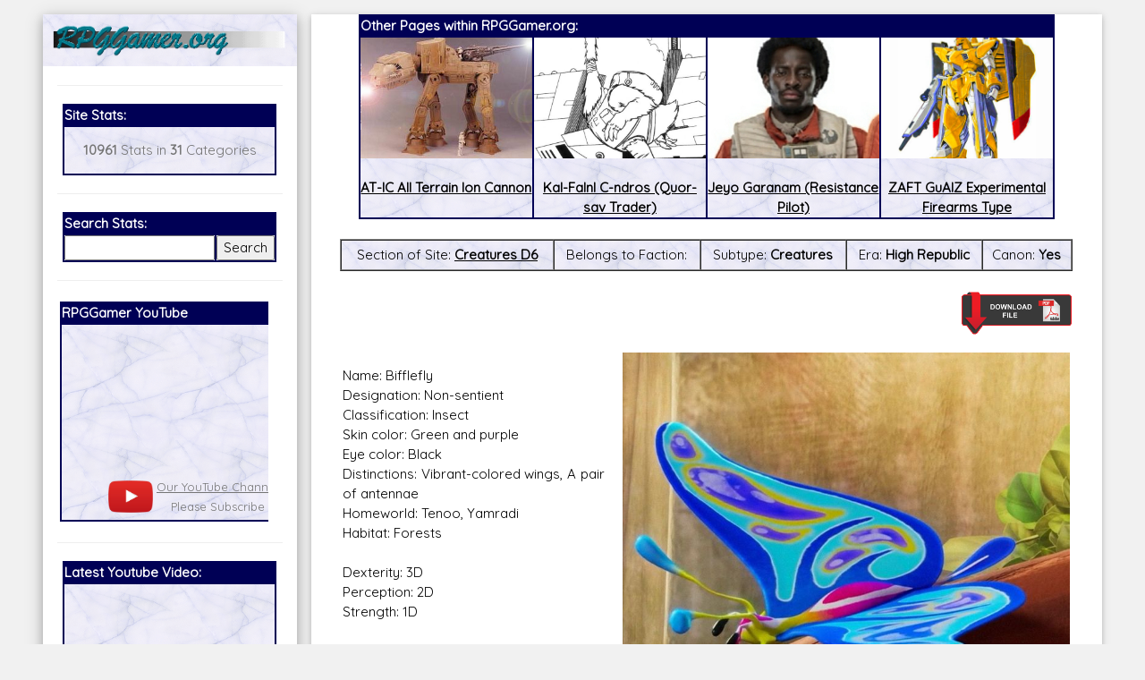

--- FILE ---
content_type: text/html; charset=UTF-8
request_url: https://rpggamer.org/page.php?page=8559
body_size: 7368
content:
<!DOCTYPE html>
<html>
<head>
<script async src="//pagead2.googlesyndication.com/pagead/js/adsbygoogle.js"></script>
<script>
  (adsbygoogle = window.adsbygoogle || []).push({
    google_ad_client: "ca-pub-9261736674679871",
    enable_page_level_ads: true
  });
</script>
<title>RPGGamer.org (Creatures D6 / Bifflefly (Small Insect))</title><meta charset="UTF-8">
<meta name="viewport" content="width=device-width, initial-scale=1">
<link rel="stylesheet" href="https://www.w3schools.com/w3css/4/w3.css">
<link rel="stylesheet" href="white.css">
<link href="https://fonts.googleapis.com/css?family=Quicksand" rel="stylesheet">
<link rel="stylesheet" href="https://cdnjs.cloudflare.com/ajax/libs/font-awesome/4.7.0/css/font-awesome.min.css">
<style>
html,body,h1,h2,h3,h4,h5,h6 {font-family: 'Quicksand', sans-serif;}
</style>
<!-- Start WOWSlider.com HEAD section -->
<link rel="stylesheet" type="text/css" href="engine1/style.css" />
<script type="text/javascript" src="engine1/jquery.js"></script>
<!-- End WOWSlider.com HEAD section -->
</head>
<body class="w3-light-grey">

<!-- Page Container -->
<div class="w3-content w3-margin-top" style="max-width:95%;">

  <!-- The Grid -->
  <div class="w3-row-padding">
  
    <!-- Left Column -->
    <div class="w3-quarter">
    
      <div class="w3-white w3-text-grey w3-card-4">
        <div class="w3-display-container" style="background-image: url('backgrounds/bg75.gif');background-repeat: repeat-x;">

            <a href="https://RPGGamer.org"><img src="logos/rpggamermain.gif" style="width:100%;padding: 10px 10px 10px;"></a>
        </div>
        <div class="w3-container">




<button class="accordion" onclick="myFunction()">Menu</button>
<script>
function myFunction() {
    var x = document.getElementsByClassName("panel");
    var i;
    for (i = 0; i < x.length; i++) {
        x[i].style.display = "block";
    }
}
</script>
<div class="panel"><hr><table  align=center BORDER="1" BORDERCOLOR="#000055" CELLPADDING=0 CELLSPACING=0 WIDTH="95%">
<TR><TD BGCOLOR="#000055"><FONT COLOR="#FFFFFF"><B>Site Stats:</B></FONT></TD>
</TR>
<TR>
<TD BACKGROUND="backgrounds/bg75.gif">
<p align=center><b>10961</b> Stats in <b>31</b> Categories</p>
</TD></TR></TABLE>
<hr>
<table  align=center BORDER="1" BORDERCOLOR="#000055" CELLPADDING=0 CELLSPACING=0 WIDTH="95%">
<TR><TD BGCOLOR="#000055" colspan=2><FONT COLOR="#FFFFFF"><B>Search Stats:</B></FONT></TD>
</TR>
<TR>
<TD BACKGROUND="backgrounds/bg75.gif" align=center>
<form method="POST" action="search.php">
<input name="search" type="text" style="width:100%"></td><td align=center><input type="submit" value="Search" style="width:100%">
</TD></TR></TABLE></form>
<hr>
<!-- new scrollable area -->
<table border=0 style="max-width:95%;min-width:95%" width=95%>
<tr><td style="max-width:200px;">
<div id="scrollarea" style="overflow-x:scroll;scroll-behavior: smooth;" onmouseover="myStopFunction()" onclick="myStopFunction()">
<table border=0 cellpadding=0 cellspacing=0>
<td valign=top style="min-width:300px">
<table  align=center BORDER="1" BORDERCOLOR="#000055" CELLPADDING=0 CELLSPACING=0 width=100%>
<TR><TD style="min-width:300px;max-width:300px;" BGCOLOR="#000055"><FONT COLOR="#FFFFFF"><B>RPGGamer YouTube</B></FONT></TD>
</TR>
<TR>
<TD BACKGROUND="backgrounds/bg75.gif">
<center>
<div style="position: relative; padding-bottom: 56.25%;">
  <iframe style="position: absolute; top: 0; left: 0; width: 100%; height: 100%;" src="https://www.youtube.com/embed/z1uP3-XHRU8" frameborder="0" gesture="media" allow="encrypted-media" allowfullscreen></iframe>
</div>
<table border=0><tr><td><a href="https://www.youtube.com/channel/UC_LzCQWjKa09lPIlrRHvoeA?view_as=subscriber"><img width=50px src="images/playbutton.png"></a></td><td align=center><font size=-1><a href="https://www.youtube.com/channel/UC_LzCQWjKa09lPIlrRHvoeA?view_as=subscriber">Our YouTube Channel</a><br>
Please Subscribe</font></td><td> <script src="https://apis.google.com/js/platform.js"></script>
<div class="g-ytsubscribe" data-channelid="UC_LzCQWjKa09lPIlrRHvoeA" data-layout="default" data-count="hidden"></div></td></tr></table>
</center>
</TD></TR></TABLE>
</td>
<td valign=top style="min-width:300px;max-width:300px;">
<table  align=center BORDER="1" BORDERCOLOR="#000055" CELLPADDING=0 CELLSPACING=0 width=100%>
<TR><TD BGCOLOR="#000055"><FONT COLOR="#FFFFFF"><B>Our Patreon:</B></FONT></TD>
</TR>
<TR>
<TD BACKGROUND="backgrounds/bg75.gif">
<center>
<a href="https://www.patreon.com/_rpggamer">
<img height=173px src="images/patreon.png"><br>
Our Patreon: please help out with the running costs of the site!</a>
</center>
</TD></TR></TABLE>
</td>
<td valign=top style="min-width:300px;max-width:300px;">
<table  align=center BORDER="1" BORDERCOLOR="#000055" CELLPADDING=0 CELLSPACING=0 width=100%>
<TR><TD BGCOLOR="#000055"><FONT COLOR="#FFFFFF"><B>BeyondD6:</B></FONT></TD>
</TR>
<TR>
<TD BACKGROUND="backgrounds/bg75.gif">
<center>
<a href="https://beyondd6.com/">
<img height=173px src="images/beyondd6.jpg"><br>
Star Wars D/6 online character creator and play aid, play online with friends!</a>
</center>
</TD></TR></TABLE>
</td>
<td valign=top style="min-width:300px;max-width:300px;">
<table  align=center BORDER="1" BORDERCOLOR="#000055" CELLPADDING=0 CELLSPACING=0 WIDTH=100%>
<TR><TD BGCOLOR="#000055"><FONT COLOR="#FFFFFF"><B>Latest Releases:</B></FONT></TD>
</TR>
<TR>
<TD BACKGROUND="backgrounds/bg75.gif">
<center>
<a href="main.php?page=ugly-workshop/ugly-designer.php">
<img style="max-width:100%;height:173px;" src="ugly-workshop/Ugly Workshop.jpg"><br>
<b>Ugly Workshop</b><br>Build Starfighters from scraps!</a>
</center>
</TD></TR></TABLE>
</td>
<td valign=top style="min-width:300px;max-width:300px;">
<table  align=center BORDER="1" BORDERCOLOR="#000055" CELLPADDING=0 CELLSPACING=0 WIDTH=100%>
<TR><TD BGCOLOR="#000055"><FONT COLOR="#FFFFFF"><B>Latest Releases:</B></FONT></TD>
</TR>
<TR>
<TD BACKGROUND="backgrounds/bg75.gif">
<center>
<a href="main.php?page=cec-designer/cec-designer.php">
<img style="max-width:100%;height:173px;" src="cec-designer/cec-logo.jpg"><br>
Corellian Engineering Corporation<br>YT-Series Designer</a>
</center>
</TD></TR></TABLE>
</td>
<td valign=top style="min-width:300px;max-width:300px;">
<table  align=center BORDER="1" BORDERCOLOR="#000055" CELLPADDING=0 CELLSPACING=0 WIDTH=100%>
<TR><TD BGCOLOR="#000055"><FONT COLOR="#FFFFFF"><B>Latest Releases:</B></FONT></TD>
</TR>
<TR>
<TD BACKGROUND="backgrounds/bg75.gif">
<center>
<a href="https://rpggamer.org/solo/Solo_RPG.pdf">
<img style="overflow:hidden;height:173px;" src="solo/Solo_Icon.jpg"><br>
Solo: A Star Wars Story<br>
OpenD6 RPG</a>
</center>
</TD></TR></TABLE>
</td>
<td valign=top style="min-width:300px">
<table  align=center BORDER="1" BORDERCOLOR="#000055" CELLPADDING=0 CELLSPACING=0 WIDTH=100%>
<TR><TD BGCOLOR="#000055"><FONT COLOR="#FFFFFF"><B>Latest Releases:</B></FONT></TD>
</TR>
<TR>
<TD BACKGROUND="backgrounds/bg75.gif">
<center>
<a href="https://www.rpggamer.org/wp/">
<img style="overflow:hidden;height:173px;" src="images/aniback.gif"><br>
<b>Join Our Mailing List</b><br>
For Updates and Extra Information!</a>
</center>
</TD></TR></TABLE>
</td>
</table>
</div>
</td>
</tr>
</table>
<script>
var number = 0;
var direction=0;

var myVar = setInterval(myTimer, 3000);
function myTimer() {
document.getElementById("scrollarea").scrollLeft = number;
if (number > 1800)
	{
	direction=1;
	}
if (number < 0)
	{
	direction=0;
	}
if (direction < 1)
	{
	number=number+300;
	}
if (direction > 0)
	{
	number=number-300;
	}
}	

function myStopFunction() {
  clearInterval(myVar);
}

</script>

<!-- end scrollable area -->
<hr>
<table  align=center BORDER="1" BORDERCOLOR="#000055" CELLPADDING=0 CELLSPACING=0 WIDTH="95%">
<TR><TD BGCOLOR="#000055"><FONT COLOR="#FFFFFF"><B>Latest Youtube Video:</B></FONT></TD>
</TR>
<TR>
<TD BACKGROUND="backgrounds/bg75.gif">
<iframe src="https://www.youtube.com/embed/?listType=playlist&list=UU_LzCQWjKa09lPIlrRHvoeA" frameborder="0" allowfullscreen width=100%></iframe>
</TD></TR></TABLE>
          <hr>
<table  align=center BORDER="1" BORDERCOLOR="#000055" CELLPADDING=0 CELLSPACING=0 WIDTH="95%">
<TR><TD BGCOLOR="#000055"><FONT COLOR="#FFFFFF"><B>Social Media:</B></FONT></TD>
</TR>
<TR>
<TD BACKGROUND="backgrounds/bg75.gif">
          <p align=center><i class="fa fa-facebook-official w3-hover-opacity w3-text-indigo"></i> <a href="https://www.facebook.com/RPGGamer.org/">@RPGGamer.org</a></p>
          <p align=center><i class="fa fa-twitter w3-hover-opacity w3-text-indigo"></i> <a href="https://twitter.com/_RPGGamer">@_RPGGamer</a>
</p>
</TD></TR></TABLE>
          <hr>
<table  align=center BORDER="1" BORDERCOLOR="#000055" CELLPADDING=0 CELLSPACING=0 WIDTH="95%">
<TR><TD BGCOLOR="#000055"><FONT COLOR="#FFFFFF"><B>RPGGamer.org Main Menu</B></FONT></TD>
</TR>
<TR>
<TD BACKGROUND="backgrounds/bg75.gif">
<table cellpadding=10><tr><td>
<A HREF="main.php?page=updates.php" title="Returns to the Home and Updates pages.">Home</A><BR> 
  &nbsp;&nbsp;&nbsp;&nbsp;&nbsp;&nbsp;&nbsp;&nbsp;<A HREF="main.php?page=editorials.php" title="Goes to a page of various  editorials and rants.">Editorials</A><BR>
  &nbsp;&nbsp;&nbsp;&nbsp;&nbsp;&nbsp;&nbsp;&nbsp;<A HREF="main.php?page=previousupdates.php" title="Goes to the pages of  Updates since RPGGamer.org was established.">Old Updates</A><BR>

<A HREF="main.php?page=gmtools.html" title="Goes to our selection of online RPG Tools.">RPG Tools</A><BR>
  &nbsp;&nbsp;&nbsp;&nbsp;&nbsp;&nbsp;&nbsp;&nbsp;<A HREF="main.php?page=gmtools/diceroller.php" title="Goes to our Random Dice Roller">Random Dice Roller</A><BR>
  &nbsp;&nbsp;&nbsp;&nbsp;&nbsp;&nbsp;&nbsp;&nbsp;<A HREF="main.php?page=gmtools/names.php" title="Goes to our Star Wars Name Generator">Star Wars Name Generator </A><BR>

  &nbsp;&nbsp;&nbsp;&nbsp;&nbsp;&nbsp;&nbsp;&nbsp;<A HREF="main.php?page=cec-designer/cec-designer.php" title="Goes to our Corellian Engineering Corporation YT-Series Starship Designer">CEC YT-Ship Designer</a><BR>
&nbsp;&nbsp;&nbsp;&nbsp;&nbsp;&nbsp;&nbsp;&nbsp;<A HREF="main.php?page=yt-designer2/cec-designer.php" title="Goes to the New Version of our Corellian Engineering Corporation YT-Series Starship Designer"><b>NEW YT-Ship Designer</b></a><BR>

  &nbsp;&nbsp;&nbsp;&nbsp;&nbsp;&nbsp;&nbsp;&nbsp;<A HREF="main.php?page=ugly-workshop/ugly-designer.php" title="Goes to our Ugly Starfighter Workshop">Ugly Starfighter Workshop</A><BR>

<A HREF="https://www.youtube.com/channel/UC_LzCQWjKa09lPIlrRHvoeA?view_as=subscriber" target=\�_blank\� title="Goes to our YouTube Channel."><b>Youtube</b></A><BR>

<A HREF="https://www.rpggamer.org/wp/" target=\�_blank\� title="Goes to a subscription page for our Mailing List."><b>Mailing List</b></A><BR>

<A HREF="https://www.patreon.com/_rpggamer" target=\�_blank\� title="Goes to our Patreon, please help with the running costs of the site."><b>Patreon</b></A><BR>

<A HREF="https://www.rpggamer.org/wp/" target=\�_blank\� title="Goes to a subscription page for our Mailing List.">Mailing List</A><BR>

<A HREF="main.php?page=reviews.php" title="Goes to a page with various reviews of stuff.">Reviews</A><BR> 
<A HREF="main.php?page=recipes.php" title="Goes to a page with various recipes for some of the Star Wars Creatures on the site."><b>Star Wars Recipes</b></A><BR> 
<A HREF="main.php?page=hints.html" title="Goes to pages with idea and adventures for various RPGs.">RPG  Hints</A><BR> 
  &nbsp;&nbsp;&nbsp;&nbsp;&nbsp;&nbsp;&nbsp;&nbsp;<A HREF="main.php?page=hintadventures.html" title="Goes to Adventures for  various games.">Adventures</A><BR>
  &nbsp;&nbsp;&nbsp;&nbsp;&nbsp;&nbsp;&nbsp;&nbsp;<A HREF="main.php?page=hinthouserules.html" title="Goes to the House Rules we  use for our games.">House Rules</A><BR>
  &nbsp;&nbsp;&nbsp;&nbsp;&nbsp;&nbsp;&nbsp;&nbsp;<A HREF="main.php?page=hintadventureideas.html" title="Goes to ideas for  games and adventures.">Game Ideas</A><BR>
<A HREF="main.php?page=menu.php&type=Dungeons and Dragons" title="Goes to the pages with stats for Dungeons & Dragons."><b>Dungeons & Dragons</b></A><BR> 
The D6 Rules<br>
  &nbsp;&nbsp;&nbsp;&nbsp;&nbsp;&nbsp;&nbsp;&nbsp;<A HREF="page.php?page=3902" title="Goes to a Quick and Dirty Guide to the  Star Wars D6 Rules.">Quick Guide to D6</A><BR>
  &nbsp;&nbsp;&nbsp;&nbsp;&nbsp;&nbsp;&nbsp;&nbsp;<A HREF="page.php?page=4170" title="Goes to an expanded rules for Star Wars D6.">Expanded D6 Rules</A><BR>
Star Wars D/6<BR> 
  &nbsp;&nbsp;&nbsp;&nbsp;&nbsp;&nbsp;&nbsp;&nbsp;<A HREF="main.php?page=swcampaign.html" title="Goes to a page about my Star  Wars D6 Campaign.">Campaign</A><BR>
  &nbsp;&nbsp;&nbsp;&nbsp;&nbsp;&nbsp;&nbsp;&nbsp;<A HREF="main.php?page=menu.php&type=Starships D6" title="Goes to a list of  Starships for Star Wars D6.">Starships</A><BR>
  &nbsp;&nbsp;&nbsp;&nbsp;&nbsp;&nbsp;&nbsp;&nbsp;<A HREF="main.php?page=menu.php&type=Vehicles D6" title="Goes to a list of  Vehicles for Star Wars D6.">Vehicles</A><BR>
  &nbsp;&nbsp;&nbsp;&nbsp;&nbsp;&nbsp;&nbsp;&nbsp;<A HREF="main.php?page=menu.php&type=Equipment D6" title="Goes to a list of Equipment for Star Wars D6.">Equipment</A><BR>
  &nbsp;&nbsp;&nbsp;&nbsp;&nbsp;&nbsp;&nbsp;&nbsp;<A HREF="main.php?page=menu.php&type=Weapons D6" title="Goes to a list of Weapons for Star Wars D6.">Weapons</A><BR>
  &nbsp;&nbsp;&nbsp;&nbsp;&nbsp;&nbsp;&nbsp;&nbsp;<A HREF="main.php?page=menu.php&type=Droids D6" title="Goes to a list of Droids for Star Wars D6.">Droids</A><BR>
  &nbsp;&nbsp;&nbsp;&nbsp;&nbsp;&nbsp;&nbsp;&nbsp;<A HREF="main.php?page=menu.php&type=Planets D6" title="Goes to a list of  Planets for Star Wars D6.">Planets</A><BR>
  &nbsp;&nbsp;&nbsp;&nbsp;&nbsp;&nbsp;&nbsp;&nbsp;<A HREF="main.php?page=menu.php&type=Characters D6" title="Goes to a list of Characters for Star Wars D6.">Characters</A><BR>
  &nbsp;&nbsp;&nbsp;&nbsp;&nbsp;&nbsp;&nbsp;&nbsp;<A HREF="main.php?page=menu.php&type=Creatures D6" title="Goes to a list of Creatures for Star Wars D6.">Creatures</A><BR>
  &nbsp;&nbsp;&nbsp;&nbsp;&nbsp;&nbsp;&nbsp;&nbsp;<A HREF="main.php?page=menu.php&type=Races D6" title="Goes to a list of Player Character Races for Star Wars D6.">Races</A><BR>
  &nbsp;&nbsp;&nbsp;&nbsp;&nbsp;&nbsp;&nbsp;&nbsp;<A HREF="main.php?page=menu.php&type=The%20Force D6" title="Goes to a list of Force Powers for Star Wars D6.">The Force</A><BR>
  &nbsp;&nbsp;&nbsp;&nbsp;&nbsp;&nbsp;&nbsp;&nbsp;<A HREF="main.php?page=menu.php&type=Supplements D6" title="Goes to a list of Supplement Sourcebooks for Star Wars D6.">Supplements</A><BR>
  &nbsp;&nbsp;&nbsp;&nbsp;&nbsp;&nbsp;&nbsp;&nbsp;<A HREF="main.php?page=online_journal/online_journal.html" title="Goes to a page containing the PDFs of the Online Journal and its suppliments.">Online Journal</A><BR>
  &nbsp;&nbsp;&nbsp;&nbsp;&nbsp;&nbsp;&nbsp;&nbsp;<A HREF="main.php?page=adventurers_journal/adventurers_journal.html" title="Goes to a page containing the PDFs of The Adventurers Journal and its suppliments.">Adventurers Journal</A><BR>
  &nbsp;&nbsp;&nbsp;&nbsp;&nbsp;&nbsp;&nbsp;&nbsp;<A HREF="main.php?page=gmscreen/gmscreen.html" title="Goes to a page  containing the PDFs of Simon Lucas 2nd Edition GM Screen.">GM Screen</A><BR>
  &nbsp;&nbsp;&nbsp;&nbsp;&nbsp;&nbsp;&nbsp;&nbsp;<A HREF="stats.php?page=hardware/hardware.htm" title="Benjamin Lamberths  Hardware Supplement for Star Wars D/6.">Hardware</A><BR>
  &nbsp;&nbsp;&nbsp;&nbsp;&nbsp;&nbsp;&nbsp;&nbsp;<A HREF="stats.php?page=npcgen/npcgen.html" title="Benjamin Lamberths Star  Wars D/6 Non-Player Character Generator.">NPC Generator</A><BR>

Star Wars Canon<BR> 
  &nbsp;&nbsp;&nbsp;&nbsp;&nbsp;&nbsp;&nbsp;&nbsp;<A HREF="main.php?page=menuofficial.php&era=Rise of the Empire" title="Goes  to a list of everything on the site which is canon for Star Wars D6 game in the Rise of the Empire era (Episodes 1-3 + The  Clone Wars Series).">Rise of the Empire</A><BR>
  &nbsp;&nbsp;&nbsp;&nbsp;&nbsp;&nbsp;&nbsp;&nbsp;<A HREF="main.php?page=menuofficial.php&era=Imperial" title="Goes to a list  of everything on the site which is canon for Star Wars D6 game in the Imperial era (Episodes 4-6 + The Rebels Series).">Imperial Era</A><BR>
  &nbsp;&nbsp;&nbsp;&nbsp;&nbsp;&nbsp;&nbsp;&nbsp;<A HREF="main.php?page=menuofficial.php&era=Post Empire" title="Goes to a  list of everything on the site which is canon for Star Wars D6 game in the Post Empire era (Episodes 7-9).">Post Empire Era</A><BR>

Star Wars D/20<BR> 
  &nbsp;&nbsp;&nbsp;&nbsp;&nbsp;&nbsp;&nbsp;&nbsp;<A HREF="main.php?page=menu.php&type=Starships D20" title="Goes to a list of  Starships for Star Wars D20.">Starships</A><BR>
  &nbsp;&nbsp;&nbsp;&nbsp;&nbsp;&nbsp;&nbsp;&nbsp;<A HREF="main.php?page=menu.php&type=Vehicles D20" title="Goes to a list of  Vehicles for Star Wars D20.">Vehicles</A><BR>
  &nbsp;&nbsp;&nbsp;&nbsp;&nbsp;&nbsp;&nbsp;&nbsp;<A HREF="main.php?page=menu.php&type=Equipment D20" title="Goes to a list of  Equipment and Droids for Star Wars D20.">Equipment</A><BR>
  &nbsp;&nbsp;&nbsp;&nbsp;&nbsp;&nbsp;&nbsp;&nbsp;<A HREF="main.php?page=menu.php&type=Planets D20" title="Goes to a list of  Planets for Star Wars D20.">Planets</A><BR>
  &nbsp;&nbsp;&nbsp;&nbsp;&nbsp;&nbsp;&nbsp;&nbsp;<A HREF="main.php?page=menu.php&type=Characters D20" title="Goes to a list of  Characters and creatures for Star Wars D20.">Characters</A><BR>
  &nbsp;&nbsp;&nbsp;&nbsp;&nbsp;&nbsp;&nbsp;&nbsp;<A HREF="main.php?page=menu.php&type=The%20Force D20" title="Goes to a list  of Force Powers for Star Wars D20.">The Force</A><BR>
  &nbsp;&nbsp;&nbsp;&nbsp;&nbsp;&nbsp;&nbsp;&nbsp;<A HREF="main.php?page=menu.php&type=Supplements D20" title="Goes to a list  of Supplement Sourcebooks for Star Wars D20.">Supplements</A><BR>
  &nbsp;&nbsp;&nbsp;&nbsp;&nbsp;&nbsp;&nbsp;&nbsp;<A HREF="main.php?page=online_journal/online_journal.html" title="Goes to a  page containing the PDFs of the Online Journal and its suppliments.">Online Journal</A><BR>

<A HREF="main.php?page=warhammer.html" title="Goes to the pages with stats for Games Workshops Warhammer  FRP.">Warhammer</A><BR> 
<A HREF="main.php?page=menu.php&type=StarGate SG1" title="Goes to the pages with stats for the StarGate SG1  RPG.">StarGate SG1</A><BR> 
<A HREF="main.php?page=menu.php&type=Buffy RPG" title="Goes to the pages with stats for the Buffy the Vampire  Slayer RPG.">Buffy RPG</A><BR> 
<A HREF="main.php?page=menu.php&type=Babylon 5" title="Goes to the pages with stats for the Babylon 5  RPG.">Babylon 5</A><BR> 
<A HREF="main.php?page=menu.php&type=Farscape" title="Goes to the pages with stats for the Farscape  RPG.">Farscape</A><BR> 
<A HREF="main.php?page=menu.php&type=Slaine" title="Goes to the pages with stats for the Slaine  RPG.">Slaine</A><BR> 
<A HREF="main.php?page=menu.php&type=Star Trek" title="Goes to the pages with stats for the Star Trek RPG.">Star  Trek</A><BR> 
<A HREF="main.php?page=menu.php&type=Lone Wolf RPG" title="Goes to the pages with stats for the Lone Wolf  RPG.">Lone Wolf RPG</A><BR> 
<A HREF="main.php?page=menu.php&type=Exalted" title="Goes to the pages with stats for the Exalted  RPG.">Exalted</A><BR> 
<A HREF="main.php?page=menu.php&type=Earthdawn" title="Goes to the pages with stats for the Earthdawn  RPG.">Earthdawn</A><BR>

<div align=center>
<A HREF="main.php?page=mailmewhite.html" title="Goes to a form so you can mail me.">Email Us</A><BR><BR>
</div>
</td></tr></table>
</TD></TR></TABLE><div align=center></div>
<br>
<div align=center>
  <A HREF="main.php?page=administrator/login.php" title="Login Page for the Administration Section of the site.">Admin</A><BR>
</div>
</div>
        </div>
      </div><br>

    <!-- End Left Column -->
    </div>

    <!-- Right Column -->
    <div class="w3-threequarter">
    
      <div class="w3-container w3-card w3-white w3-margin-bottom">

        <div class="w3-container">
<table align=center BORDER="1" BORDERCOLOR="#000055" CELLPADDING=0 CELLSPACING=0 style="width:95%;max-width:95%;">
<TR><TD colspan=4 BGCOLOR="#000055"><FONT COLOR="#FFFFFF"><B>Other Pages within RPGGamer.org:</B></FONT></TD>
</TR>
<TR><td BACKGROUND="backgrounds/bg75.gif" align=center valign=top style="width:25%;"><a href="page.php?page=2390"><div style="max-height:135px;min-height:135px; overflow: hidden;display: flex;align-items: center;"><img src="uploaded_images/at-ic.jpg" width=100% alt="AT-IC All Terrain Ion Cannon" title="AT-IC All Terrain Ion Cannon"></div><br><font=-1><b>AT-IC All Terrain Ion Cannon</b></font></a></td><td BACKGROUND="backgrounds/bg75.gif" align=center valign=top style="width:25%;"><a href="page.php?page=7334"><div style="max-height:135px;min-height:135px; overflow: hidden;display: flex;align-items: center;"><img src="uploaded_images/KalFalnlCndros-SecretsOfTheSisarRun.jpg" width=100% alt="Kal-Falnl C-ndros (Quor-sav Trader)" title="Kal-Falnl C-ndros (Quor-sav Trader)"></div><br><font=-1><b>Kal-Falnl C-ndros (Quor-sav Trader)</b></font></a></td><td BACKGROUND="backgrounds/bg75.gif" align=center valign=top style="width:25%;"><a href="page.php?page=5438"><div style="max-height:135px;min-height:135px; overflow: hidden;display: flex;align-items: center;"><img src="uploaded_images/Jeyo_Garanam_TROSVD.jpg" width=100% alt="Jeyo Garanam (Resistance Pilot)" title="Jeyo Garanam (Resistance Pilot)"></div><br><font=-1><b>Jeyo Garanam (Resistance Pilot)</b></font></a></td><td BACKGROUND="backgrounds/bg75.gif" align=center valign=top style="width:25%;"><a href="page.php?page=2893"><div style="max-height:135px;min-height:135px; overflow: hidden;display: flex;align-items: center;"><img src="uploaded_images/yfx-600r.jpg" width=100% alt="ZAFT GuAIZ Experimental Firearms Type" title="ZAFT GuAIZ Experimental Firearms Type"></div><br><font=-1><b>ZAFT GuAIZ Experimental Firearms Type</b></font></a></td></tr></table><br><table border=1 cellspacing=0 cellpadding=5 style="min-width:100%;width:100%;max-width:100%;"><tr><td BACKGROUND="backgrounds/bg75.gif" align=center valign=top>Section of Site: <b><a href="main.php?page=menu.php&type=Creatures D6">Creatures D6</a></b></td><td BACKGROUND="backgrounds/bg75.gif" align=center valign=top>Belongs to Faction: <b></b></td><td BACKGROUND="backgrounds/bg75.gif" align=center valign=top>Subtype: <b>Creatures</b></td><td BACKGROUND="backgrounds/bg75.gif" align=center valign=top>Era: <b>High Republic</b></td><td BACKGROUND="backgrounds/bg75.gif" align=center valign=top>Canon: <b>Yes</b></td></tr></table><br><A rel=\”nofollow\” HREF="printpage.php?page=8559" target="_blank" onmouseover="return overlib('Opens a version of the page without the RPGGamer.org Title and Menus, so the page can be cleanly and easily printed or saved.');" onmouseout="return nd();"><IMG SRC="images/printer2.gif" HEIGHT=50  BORDER="0" ALIGN="right"></A><BR><BR><BR><table border=0 style="min-width:100%;width:100%;max-width:100%;"><tr><td><img style="margin:0px 0px 0px 20px;max-width:100%;width:500px;min-width:50%;" src="uploaded_images/Bifflefly-GetWellNubs.jpg" align=right><p align=justify>Name: Bifflefly<br />
Designation: Non-sentient<br />
Classification: Insect<br />
Skin color: Green and purple<br />
Eye color: Black<br />
Distinctions: Vibrant-colored wings, A pair of antennae<br />
Homeworld: Tenoo, Yamradi<br />
Habitat: Forests<br />
<br />
Dexterity: 3D<br />
Perception: 2D<br />
Strength: 1D<br />
<br />
Special Abilities<br />
&nbsp;&nbsp;&nbsp;&nbsp;&nbsp;&nbsp;&nbsp;&nbsp; Calming: Bittleflies are small inoffensive creatures, easy to catch or swat, but they provide a calming influence around them, meaning that most other creatures will not harm them and making them desirable in gardens and parks of sentient creatures.<br />
<br />
Move: 10 (Flying), 1 (Walking)<br />
Orneriness: 3D<br />
<br />
Description: The biffleflies were native flying insects found on the forest planets Tenoo and Yamradi.<br><br></td></tr></table><hr><h3>Comments made about this Article!</h3><br><br><center>
<TABLE BORDER="1" BORDERCOLOR="#000055" CELLPADDING=0 CELLSPACING=0 WIDTH="95%">
<TR><TD BGCOLOR="#000055" colspan=2>
<TABLE BORDER=0 width=100%><tr><td align=left><FONT COLOR="#FFFFFF">
<B>27/Jul/2023 04:38:49</B>
</FONT>
</td><td align=right>
<FONT COLOR="#FFFFFF">
Posted by <b><i>josejay00@gmail.com</i></b>
</td></tr></table>
</FONT>
</TD></TR>
<TR>
</td>
<TD BACKGROUND="backgrounds/bg75.gif"><table cellpadding=10><tr><td>
<P ALIGN="JUSTIFY">I think it should be biffleflies.
</td></tr></table>
</TD></TR></TABLE>
<BR>

<TABLE BORDER="1" BORDERCOLOR="#000055" CELLPADDING=0 CELLSPACING=0 WIDTH="95%">
<TR><TD BGCOLOR="#000055" colspan=2>
<TABLE BORDER=0 width=100%><tr><td align=left><FONT COLOR="#FFFFFF">
<B>28/Jul/2023 08:58:32</B>
</FONT>
</td><td align=right>
<FONT COLOR="#FFFFFF">
Posted by <b><i>Freddy</i></b>
</td></tr></table>
</FONT>
</TD></TR>
<TR>
</td>
<TD BACKGROUND="backgrounds/bg75.gif"><table cellpadding=10><tr><td>
<P ALIGN="JUSTIFY">You should have seen the mess I made of fixing that. My fingers didn't want to type flies, and I went through flles, and fiess first.
</td></tr></table>
</TD></TR></TABLE>
<BR>
<TABLE BORDER="1" BORDERCOLOR="#000055" CELLPADDING=0 CELLSPACING=0 style="width:80%">
<TR><TD BGCOLOR="#000055" colspan=2><FONT COLOR="#FFFFFF">
<B>Add&nbsp;your&nbsp;comment&nbsp;here!</B></TD></TR>
<TR><TD BACKGROUND="backgrounds/bg75.gif"><DIV ID="content">

<FORM METHOD="POST" ACTION="submitcomment.php">
<BR>

<B>Your Name/Handle: </B>
<INPUT NAME="username" size="30">

<br>
<input name="id" type="hidden" value="">
<input name="page" type="hidden" value="8559">
<input name="review" type="hidden" value="">
<input name="update" type="hidden" value="">
<P ALIGN="JUSTIFY">&nbsp;&nbsp;&nbsp;&nbsp;&nbsp;&nbsp;&nbsp;&nbsp;Add your comment in the box below.</P>
<DIV ALIGN="CENTER">
<TEXTAREA NAME="message" ROWS="10" style="width:95%;"></TEXTAREA>
<BR>
<BR>
Thanks for your comment, all comments are moderated, and those which are considered rude, insulting, or otherwise undesirable will be deleted.
<br>

<BR>
As a simple test to avoid scripted additions to comments, please select the numbers listed above each box.
<BR>
<center>
<table border=0><tr>
	<td><DIV ID="content" align=center>7<input type=hidden name=randomone value="49"></td>
<td><DIV ID="content" align=center>7<input type=hidden name=randomtwo value="98"></td>
<td><DIV ID="content" align=center>1<input type=hidden name=randomthree value="21"></td>
<td><DIV ID="content" align=center>6<input type=hidden name=randomfour value="168"></td>
<td><DIV ID="content" align=center>1<input type=hidden name=randomfive value="35"></td>
	</tr>
	<tr>
	<td><select name=selectedone><option value=""></option><option value="one">One</option><option value="two">Two</option><option value="three">Three</option><option value="four">Four</option><option value="five">Five</option><option value="six">Six</option><option value="seven">Seven</option><option value="eight">Eight</option><option value="nine">Nine</option><option value="zero">Zero</option></select></td>
	<td><select name=selectedtwo><option value=""></option><option value="one">One</option><option value="two">Two</option><option value="three">Three</option><option value="four">Four</option><option value="five">Five</option><option value="six">Six</option><option value="seven">Seven</option><option value="eight">Eight</option><option value="nine">Nine</option><option value="zero">Zero</option></select></td>
	<td><select name=selectedthree><option value=""></option><option value="one">One</option><option value="two">Two</option><option value="three">Three</option><option value="four">Four</option><option value="five">Five</option><option value="six">Six</option><option value="seven">Seven</option><option value="eight">Eight</option><option value="nine">Nine</option><option value="zero">Zero</option></select></td>
	<td><select name=selectedfour><option value=""></option><option value="one">One</option><option value="two">Two</option><option value="three">Three</option><option value="four">Four</option><option value="five">Five</option><option value="six">Six</option><option value="seven">Seven</option><option value="eight">Eight</option><option value="nine">Nine</option><option value="zero">Zero</option></select></td>
	<td><select name=selectedfive><option value=""></option><option value="one">One</option><option value="two">Two</option><option value="three">Three</option><option value="four">Four</option><option value="five">Five</option><option value="six">Six</option><option value="seven">Seven</option><option value="eight">Eight</option><option value="nine">Nine</option><option value="zero">Zero</option></select></td>
	</tr>
    </table>
</center>
<INPUT TYPE=submit VALUE="Submit Comment">
<INPUT TYPE=reset VALUE="Clear Form">
</DIV>
</FORM>
</TD></TR></TABLE></center>
<br><br>
<HR>
<FONT SIZE="-1">
<BLOCKQUOTE>Stats by FreddyB, Descriptive Text from WookieePedia.<br />
Image copyright LucasArts.<br />
Any complaints, writs for copyright abuse, etc should be addressed to the Webmaster <a href="mailto:FreddyB@RPGGamer.org">FreddyB</a>.<br />
  <!-- End Grid -->
  </div>
  
  <!-- End Page Container -->
</div>

<footer class="w3-container w3-indigo w3-center w3-margin-top">
<HTML>
<LINK REL=STYLESHEET TYPE="text/css" HREF="white.css">
<DIV ALIGN="CENTER">
<script async src="//pagead2.googlesyndication.com/pagead/js/adsbygoogle.js"></script>
<!-- Footer ad -->
<script async src="//pagead2.googlesyndication.com/pagead/js/adsbygoogle.js"></script>
<ins class="adsbygoogle"
     style="display:block"
     data-ad-format="autorelaxed"
     data-ad-client="ca-pub-9261736674679871"
     data-ad-slot="1643929719"></ins>
<script>
     (adsbygoogle = window.adsbygoogle || []).push({});
</script>
<hr>
<font face=Arial size=1>
Site designed by <a href="http://www.scruffydug.com">Scruffy Dug Design Solutions</a><br>
</font>
</DIV>
<DIV ALIGN="RIGHT">
<a target="_top" href="http://w.extreme-dm.com/?login=fjmoody">
<img name=im src="http://w1.extreme-dm.com/i.gif" height=38
border=0 width=41 alt=""></a><script language="javascript"><!--
an=navigator.appName;d=document;function
pr(){d.write("<img src=\"http://w0.extreme-dm.com",
"/0.gif?tag=fjmoody&j=y&srw="+srw+"&srb="+srb+"&",
"rs="+r+"&l="+escape(parent.document.referrer)+"\" height=1 ",
"width=1>");}srb="na";srw="na";//-->
</script><script language="javascript1.2"><!--
s=screen;srw=s.width;an!="Netscape"?
srb=s.colorDepth:srb=s.pixelDepth;//-->
</script><script language="javascript"><!--
r=41;d.images?r=d.im.width:z=0;pr();//-->
</script><noscript><img height=1 width=1 alt=""
src="http://w0.extreme-dm.com/0.gif?tag=fjmoody&j=n"></noscript>
<script src="http://www.google-analytics.com/urchin.js" type="text/javascript">
</script>
<script type="text/javascript">
_uacct = "UA-4426917-1";
urchinTracker();
</script>
<!-- Google tag (gtag.js) -->
<script async src="https://www.googletagmanager.com/gtag/js?id=G-5RN922SRFV"></script>
<script>
  window.dataLayer = window.dataLayer || [];
  function gtag(){dataLayer.push(arguments);}
  gtag('js', new Date());

  gtag('config', 'G-5RN922SRFV');
</script>
</DIV>
</BODY>
</HTML>
</footer>

</body>
</html>


--- FILE ---
content_type: text/html; charset=utf-8
request_url: https://accounts.google.com/o/oauth2/postmessageRelay?parent=https%3A%2F%2Frpggamer.org&jsh=m%3B%2F_%2Fscs%2Fabc-static%2F_%2Fjs%2Fk%3Dgapi.lb.en.2kN9-TZiXrM.O%2Fd%3D1%2Frs%3DAHpOoo_B4hu0FeWRuWHfxnZ3V0WubwN7Qw%2Fm%3D__features__
body_size: 161
content:
<!DOCTYPE html><html><head><title></title><meta http-equiv="content-type" content="text/html; charset=utf-8"><meta http-equiv="X-UA-Compatible" content="IE=edge"><meta name="viewport" content="width=device-width, initial-scale=1, minimum-scale=1, maximum-scale=1, user-scalable=0"><script src='https://ssl.gstatic.com/accounts/o/2580342461-postmessagerelay.js' nonce="3UTNibv9Rv-ENiIb9ixDaw"></script></head><body><script type="text/javascript" src="https://apis.google.com/js/rpc:shindig_random.js?onload=init" nonce="3UTNibv9Rv-ENiIb9ixDaw"></script></body></html>

--- FILE ---
content_type: text/html; charset=utf-8
request_url: https://www.google.com/recaptcha/api2/aframe
body_size: 267
content:
<!DOCTYPE HTML><html><head><meta http-equiv="content-type" content="text/html; charset=UTF-8"></head><body><script nonce="Y-yz-wjyL7Fp58EJK1eKYA">/** Anti-fraud and anti-abuse applications only. See google.com/recaptcha */ try{var clients={'sodar':'https://pagead2.googlesyndication.com/pagead/sodar?'};window.addEventListener("message",function(a){try{if(a.source===window.parent){var b=JSON.parse(a.data);var c=clients[b['id']];if(c){var d=document.createElement('img');d.src=c+b['params']+'&rc='+(localStorage.getItem("rc::a")?sessionStorage.getItem("rc::b"):"");window.document.body.appendChild(d);sessionStorage.setItem("rc::e",parseInt(sessionStorage.getItem("rc::e")||0)+1);localStorage.setItem("rc::h",'1769411211898');}}}catch(b){}});window.parent.postMessage("_grecaptcha_ready", "*");}catch(b){}</script></body></html>